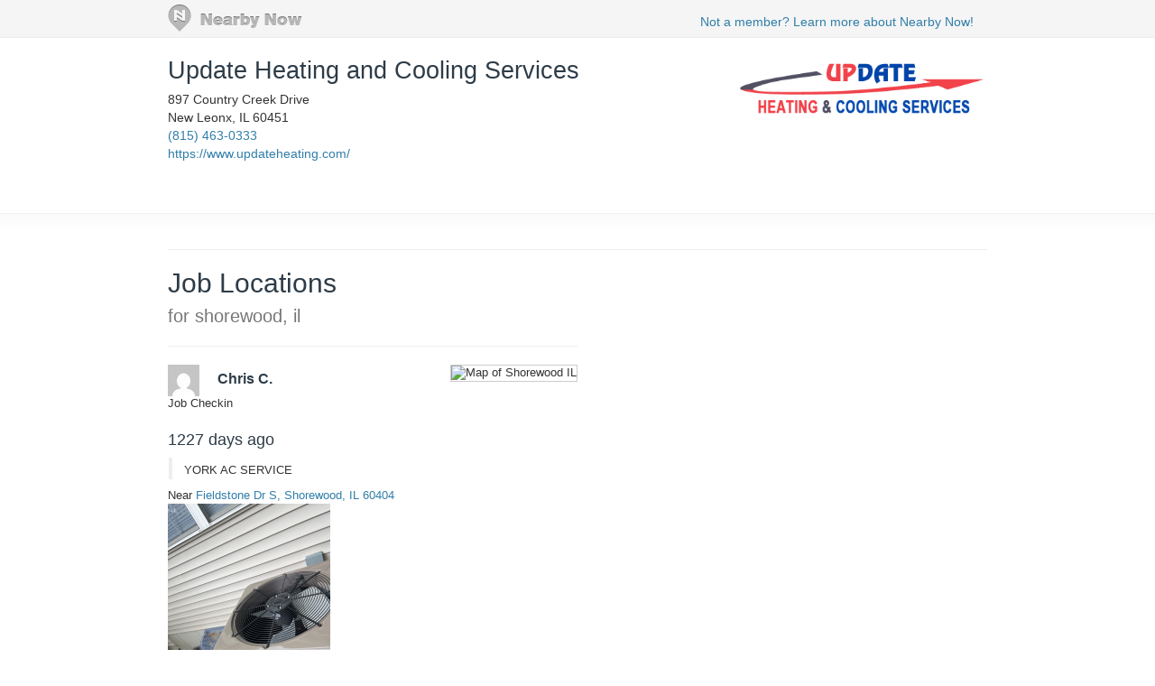

--- FILE ---
content_type: text/html; charset=utf-8
request_url: https://www.nearbynow.co/profile/air-conditioning/update-heating-and-cooling-services/il/shorewood?UserCheckin_id=9123041
body_size: 10155
content:

<!DOCTYPE html>
<html lang="en">
    <head>
        <title>Real-time Service Area for Update Heating and Cooling Services - shorewood, il</title>

        <meta charset="utf-8" />
	    <meta name="viewport" content="initial-scale=1.5, user-scalable=no" />

	    
                <meta property="og:title" content="Update Heating and Cooling Services Job Location Near Fieldstone Dr S, Shorewood, IL 60404" />
                <meta property="og:url" content="https://www.nearbynow.co/profile/air-conditioning/update-heating-and-cooling-services/il/shorewood?usercheckin_id=9123041" />
                    <meta property="og:type" content="article" />
                        <meta property="og:image" content="https://s3.amazonaws.com/static.sidebox.com/A37453C0-38A3-434F-B750-8A4F87542D62/2155722.jpg" />
                <meta property="og:site_name" content="Nearby Now" />
                <meta property="fb:app_id" content="277739382282184" />
                <meta property="og:description" content="YORK AC SERVICE" />

        	    
	    <link rel="shortcut icon" href="/favicon.ico" />
	    <link rel="canonical" href="https://www.nearbynow.co/profile/air-conditioning/update-heating-and-cooling-services/il/shorewood" />

        <link href="/Content/bootstrap.3.2.0.min.css" rel="stylesheet" type="text/css" />
        <link href="/Content/profile.css" rel="stylesheet" type="text/css" />
        
        
        <!-- Facebook Pixel Code -->
    <script>
        !function (f, b, e, v, n, t, s) {
            if (f.fbq) return; n = f.fbq = function () {
                n.callMethod ?
                n.callMethod.apply(n, arguments) : n.queue.push(arguments)
            }; if (!f._fbq) f._fbq = n;
            n.push = n; n.loaded = !0; n.version = '2.0'; n.queue = []; t = b.createElement(e); t.async = !0;
            t.src = v; s = b.getElementsByTagName(e)[0]; s.parentNode.insertBefore(t, s)
        }(window,
        document, 'script', 'https://connect.facebook.net/en_US/fbevents.js');

        fbq('init', '300396030137821');
        fbq('track', "PageView");</script>
    <noscript><img height="1" width="1" style="display:none" src="https://www.facebook.com/tr?id=300396030137821&ev=PageView&noscript=1"/></noscript>
    <!-- End Facebook Pixel Code -->
    </head>

    <body>
        <div class="nntopbar">
            <div class="width-constraint">
                <a href="/">
                    <img alt="Nearby Now Logo" src="https://s3.amazonaws.com/cdn.nearbynow.co/images/nbn_logo_gray_teardrop_translucent.png" class="logo">
                </a>
                <ul class="nav secondary-nav pull-right">
                    <li style="padding-top: 4px;"><a class="new-signup" rel="nofollow" href="https://www.nearbynow.co/?source=profile">Not a member? Learn more about Nearby Now!</a></li>
                </ul>
            </div>
        </div>

        <div style="clear: both;"></div>

        <div class="content width-fix">
            <div class="row width-fix">
                



<div itemscope="" itemtype="https://schema.org/LocalBusiness" class="row hidden-xs width-constraint">
    <div class="business-name">
        <h1 itemprop="name" style="margin-bottom: 8px;">
            <a href="https://www.nearbynow.co/profile/air-conditioning/update-heating-and-cooling-services">Update Heating and Cooling Services</a>
        </h1>


        <br />
        <div style="margin-bottom: 16px">
            <div itemprop="address" itemscope="" itemtype="https://schema.org/PostalAddress">
                <span itemprop="streetAddress">897 Country Creek Drive</span><br />
                <span itemprop="addressLocality">New Leonx</span>,
                <span itemprop="addressRegion">IL</span>
                <span itemprop="postalCode">60451</span>
            </div>

                <a itemprop="telephone" href="callto:(815) 463-0333">(815) 463-0333</a><br />

                <a itemprop="url" href="https://www.updateheating.com/" target="_blank">https://www.updateheating.com/</a>
        </div>
    </div>

        <div class="pull-right" style="text-align:right; margin-top: 16px;">
            <img class="img-responsive" itemprop="logo" src="https://s3.amazonaws.com/static.sidebox.com/A37453C0-38A3-434F-B750-8A4F87542D62/avatar/1457534.png" title="Update Heating and Cooling Services" alt="Update Heating and Cooling Services" style="max-width: 280px; max-height: 100px; margin-bottom: 8px;" />
        </div>
</div>

<img class="banner img-responsive visible-xs" src="https://s3.amazonaws.com/static.sidebox.com/A37453C0-38A3-434F-B750-8A4F87542D62/avatar/1457534.png" title="Update Heating and Cooling Services" style="max-width: 240px; margin: 0 auto; margin-top: 16px;" />

<div itemscope="" itemtype="https://schema.org/LocalBusiness" class="row visible-xs width-constraint">
    <div class="business-name" style="max-width: 100%;">
        <h1 itemprop="name" style="margin-bottom: 8px;">
            <a href="https://www.nearbynow.co/profile/air-conditioning/update-heating-and-cooling-services">Update Heating and Cooling Services</a>
        </h1>
    </div>
</div>

<div class="row visible-xs width-constraint">
    <style>#f9CpuQI5 {display: none;}</style>
    <div style="margin-bottom: 16px">
        <div itemprop="address" itemscope="" itemtype="https://schema.org/PostalAddress">
            <span itemprop="streetAddress">897 Country Creek Drive</span><br />
            <span itemprop="addressLocality">New Leonx</span>,
            <span itemprop="addressRegion">IL</span>
            <span itemprop="postalCode">60451</span>
        </div>

            <a itemprop="telephone" href="callto:(815) 463-0333">(815) 463-0333</a><br />

            <a itemprop="url" href="https://www.updateheating.com/" target="_blank">https://www.updateheating.com/</a>
    </div>
</div>



<div class="activity-fold">

    <div class="row width-constraint">


        <div style="clear:both;"></div>
        <hr />
    </div>

    <div class="width-constraint">
                <div class="col-sm-6" style="padding: 0px">
                    
<div class="nn-samap-outer-cont" style="text-align: left; padding-left: 0px">
	<div class="nn-samap-inner-cont">
	<h2>Job Locations<br /><small> for shorewood, il</small></h2>

		<div class="nn-samap-cont" itemscope itemtype="https://schema.org/UserCheckins">
			<hr />
			<div class="nn-samap-header">
				<div class="nn-samap-map-cont">
					<img class="nn-samap-map" src="https://maps.googleapis.com/maps/api/staticmap?key=AIzaSyCLg5WTMSPSOkmmzaN7HJH4N8yW31xuQvw&center=41.505,-88.2275&zoom=14&markers=color:blue|41.505,-88.2275&size=200x125" title="Map of Shorewood IL" alt="Map of Shorewood IL"/>
				</div>
			    
                <img src="https://www.gravatar.com/avatar/80a1e9d7af934bffb6b80a54ec551eb4?s=35&amp;d=mm" class="nn-samap-gravatar" title="Chris C." alt="Chris C."/>

				<h3 itemprop="attendee">Chris C.</h3><br />
                <span itemprop="name">Job Checkin</span><br />
				<h4><time itemprop="startDate" datetime="2022-09-06T16:24:28.7570000">1227 days ago</time></h4>
				    <p itemprop="description" class="nn-samap-body">
					    YORK AC SERVICE
				    </p>
				<div class="nn-samap-near" itemprop="location" itemscope itemtype="https://schema.org/Place">
					Near <a href="https://www.nearbynow.co/profile/air-conditioning/update-heating-and-cooling-services/il/shorewood?UserCheckin_id=9123041"> <span>Fieldstone Dr S, </span><span>Shorewood</span>, <span>IL</span> <span>60404</span></a>
					<div itemprop="geo" itemscope itemtype="https://schema.org/GeoCoordinates" >
						<meta itemprop="latitude" content="41.505" />
						<meta itemprop="longitude" content="-88.2275" />
					</div>
				</div>
				<div style="clear: both;"></div>
                                <img itemprop="image" src="https://s3.amazonaws.com/static.sidebox.com/A37453C0-38A3-434F-B750-8A4F87542D62/2155722.jpg" alt="YORK AC SERVICE" title="YORK AC SERVICE" class="nn-samap-ci-image" />
			</div>
		</div>
	</div>
</div>


                    <!-- Check-in Sidebar -->
<ins class="adsbygoogle"
     style="display:inline-block;width:300px;height:600px"
     data-ad-client="ca-pub-5290926104965240"
     data-ad-slot="8063135013"></ins>
<script>
(adsbygoogle = window.adsbygoogle || []).push({});
</script>
                </div>
    </div>
</div>


            </div>
        </div>

        <footer>
            <div class="width-constraint">
                <p>&copy; <a href="https://www.nearbynow.co/">Nearby Now</a>, 2026</p>
            </div>
        </footer>

        <input type="hidden" id="vst" value="b1f9f5e4-7ca6-4d33-9131-1327ee4e78f6" />
        <input type="hidden" id="svc" value="air-conditioning" />

        
        <script src="/Scripts/jquery-1.9.1.min.js" type="text/javascript"></script>
        <script src="/Scripts/modernizr-1.7.min.js" type="text/javascript"></script>
        <script src="/Scripts/bootstrap.3.2.0.min.js" type="text/javascript"></script>


<div id="fb-root"></div>
<script>
    window.fbAsyncInit = function () {
        FB.init({ appId: '277739382282184', status: true, xfbml: true, version: 'v2.1' });
    };
    (function () {
        if (document.getElementById('facebook-jssdk')) { return; }
        var firstScriptElement = document.getElementsByTagName('script')[0];
        var facebookJS = document.createElement('script');
        facebookJS.id = 'facebook-jssdk';
        facebookJS.src = '//connect.facebook.net/en_US/all.js';
        firstScriptElement.parentNode.insertBefore(facebookJS, firstScriptElement);
    }());
</script>
<!-- Google tag (gtag.js) -->
<script async src="https://www.googletagmanager.com/gtag/js?id=G-XNQ7G02MYW"></script>
<script>
    window.dataLayer = window.dataLayer || [];
    function gtag() { dataLayer.push(arguments); }
    gtag('js', new Date());

    gtag('config', 'G-XNQ7G02MYW');
</script>
    </body>
</html>